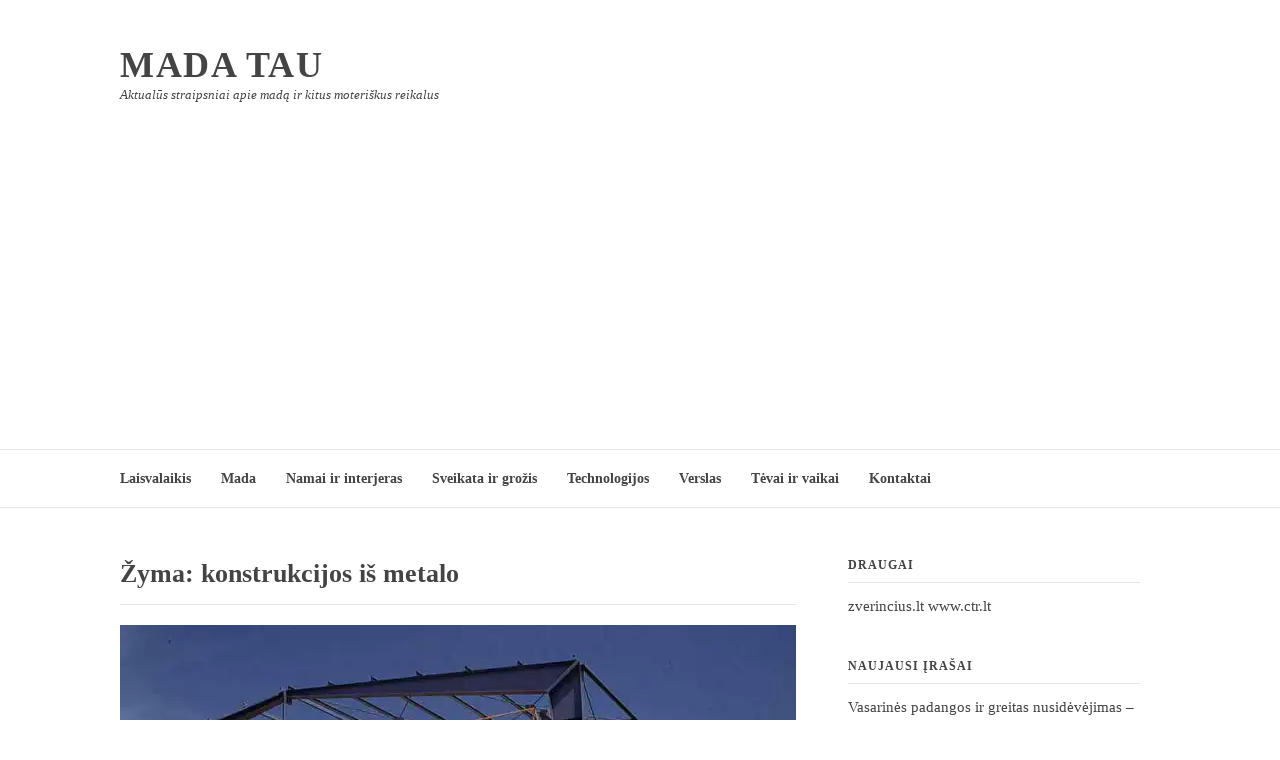

--- FILE ---
content_type: text/html; charset=UTF-8
request_url: https://madatau.lt/tema/konstrukcijos-is-metalo/
body_size: 9945
content:
<!DOCTYPE html>
<html lang="lt-LT">
<head>
<meta charset="UTF-8">
<meta name="viewport" content="width=device-width, initial-scale=1">
<link rel="profile" href="http://gmpg.org/xfn/11">
<link rel="pingback" href="https://madatau.lt/xmlrpc.php">

<meta name='robots' content='index, follow, max-image-preview:large, max-snippet:-1, max-video-preview:-1' />

	<!-- This site is optimized with the Yoast SEO plugin v21.8.1 - https://yoast.com/wordpress/plugins/seo/ -->
	<title>konstrukcijos iš metalo Archives - Mada tau</title>
	<link rel="canonical" href="https://madatau.lt/tema/konstrukcijos-is-metalo/" />
	<meta property="og:locale" content="lt_LT" />
	<meta property="og:type" content="article" />
	<meta property="og:title" content="konstrukcijos iš metalo Archives - Mada tau" />
	<meta property="og:url" content="https://madatau.lt/tema/konstrukcijos-is-metalo/" />
	<meta property="og:site_name" content="Mada tau" />
	<meta name="twitter:card" content="summary_large_image" />
	<script type="application/ld+json" class="yoast-schema-graph">{"@context":"https://schema.org","@graph":[{"@type":"CollectionPage","@id":"https://madatau.lt/tema/konstrukcijos-is-metalo/","url":"https://madatau.lt/tema/konstrukcijos-is-metalo/","name":"konstrukcijos iš metalo Archives - Mada tau","isPartOf":{"@id":"https://madatau.lt/#website"},"primaryImageOfPage":{"@id":"https://madatau.lt/tema/konstrukcijos-is-metalo/#primaryimage"},"image":{"@id":"https://madatau.lt/tema/konstrukcijos-is-metalo/#primaryimage"},"thumbnailUrl":"https://i0.wp.com/madatau.lt/wp-content/uploads/2015/09/metalineskonstrukcijos.jpg?fit=1059%2C627&ssl=1","breadcrumb":{"@id":"https://madatau.lt/tema/konstrukcijos-is-metalo/#breadcrumb"},"inLanguage":"lt-LT"},{"@type":"ImageObject","inLanguage":"lt-LT","@id":"https://madatau.lt/tema/konstrukcijos-is-metalo/#primaryimage","url":"https://i0.wp.com/madatau.lt/wp-content/uploads/2015/09/metalineskonstrukcijos.jpg?fit=1059%2C627&ssl=1","contentUrl":"https://i0.wp.com/madatau.lt/wp-content/uploads/2015/09/metalineskonstrukcijos.jpg?fit=1059%2C627&ssl=1","width":1059,"height":627},{"@type":"BreadcrumbList","@id":"https://madatau.lt/tema/konstrukcijos-is-metalo/#breadcrumb","itemListElement":[{"@type":"ListItem","position":1,"name":"Home","item":"https://madatau.lt/"},{"@type":"ListItem","position":2,"name":"konstrukcijos iš metalo"}]},{"@type":"WebSite","@id":"https://madatau.lt/#website","url":"https://madatau.lt/","name":"Mada tau","description":"Aktualūs straipsniai apie madą ir kitus moteriškus reikalus","potentialAction":[{"@type":"SearchAction","target":{"@type":"EntryPoint","urlTemplate":"https://madatau.lt/?s={search_term_string}"},"query-input":"required name=search_term_string"}],"inLanguage":"lt-LT"}]}</script>
	<!-- / Yoast SEO plugin. -->


<link rel='dns-prefetch' href='//stats.wp.com' />
<link rel='dns-prefetch' href='//i0.wp.com' />
<link rel='dns-prefetch' href='//c0.wp.com' />
<link rel="alternate" type="application/rss+xml" title="Mada tau &raquo; Įrašų RSS srautas" href="https://madatau.lt/feed/" />
<link rel="alternate" type="application/rss+xml" title="Mada tau &raquo; Komentarų RSS srautas" href="https://madatau.lt/comments/feed/" />
<link rel="alternate" type="application/rss+xml" title="Mada tau &raquo; Žymos „konstrukcijos iš metalo“ RSS srautas" href="https://madatau.lt/tema/konstrukcijos-is-metalo/feed/" />
<script type="text/javascript">
window._wpemojiSettings = {"baseUrl":"https:\/\/s.w.org\/images\/core\/emoji\/14.0.0\/72x72\/","ext":".png","svgUrl":"https:\/\/s.w.org\/images\/core\/emoji\/14.0.0\/svg\/","svgExt":".svg","source":{"concatemoji":"https:\/\/madatau.lt\/wp-includes\/js\/wp-emoji-release.min.js?ver=6.3.1"}};
/*! This file is auto-generated */
!function(i,n){var o,s,e;function c(e){try{var t={supportTests:e,timestamp:(new Date).valueOf()};sessionStorage.setItem(o,JSON.stringify(t))}catch(e){}}function p(e,t,n){e.clearRect(0,0,e.canvas.width,e.canvas.height),e.fillText(t,0,0);var t=new Uint32Array(e.getImageData(0,0,e.canvas.width,e.canvas.height).data),r=(e.clearRect(0,0,e.canvas.width,e.canvas.height),e.fillText(n,0,0),new Uint32Array(e.getImageData(0,0,e.canvas.width,e.canvas.height).data));return t.every(function(e,t){return e===r[t]})}function u(e,t,n){switch(t){case"flag":return n(e,"\ud83c\udff3\ufe0f\u200d\u26a7\ufe0f","\ud83c\udff3\ufe0f\u200b\u26a7\ufe0f")?!1:!n(e,"\ud83c\uddfa\ud83c\uddf3","\ud83c\uddfa\u200b\ud83c\uddf3")&&!n(e,"\ud83c\udff4\udb40\udc67\udb40\udc62\udb40\udc65\udb40\udc6e\udb40\udc67\udb40\udc7f","\ud83c\udff4\u200b\udb40\udc67\u200b\udb40\udc62\u200b\udb40\udc65\u200b\udb40\udc6e\u200b\udb40\udc67\u200b\udb40\udc7f");case"emoji":return!n(e,"\ud83e\udef1\ud83c\udffb\u200d\ud83e\udef2\ud83c\udfff","\ud83e\udef1\ud83c\udffb\u200b\ud83e\udef2\ud83c\udfff")}return!1}function f(e,t,n){var r="undefined"!=typeof WorkerGlobalScope&&self instanceof WorkerGlobalScope?new OffscreenCanvas(300,150):i.createElement("canvas"),a=r.getContext("2d",{willReadFrequently:!0}),o=(a.textBaseline="top",a.font="600 32px Arial",{});return e.forEach(function(e){o[e]=t(a,e,n)}),o}function t(e){var t=i.createElement("script");t.src=e,t.defer=!0,i.head.appendChild(t)}"undefined"!=typeof Promise&&(o="wpEmojiSettingsSupports",s=["flag","emoji"],n.supports={everything:!0,everythingExceptFlag:!0},e=new Promise(function(e){i.addEventListener("DOMContentLoaded",e,{once:!0})}),new Promise(function(t){var n=function(){try{var e=JSON.parse(sessionStorage.getItem(o));if("object"==typeof e&&"number"==typeof e.timestamp&&(new Date).valueOf()<e.timestamp+604800&&"object"==typeof e.supportTests)return e.supportTests}catch(e){}return null}();if(!n){if("undefined"!=typeof Worker&&"undefined"!=typeof OffscreenCanvas&&"undefined"!=typeof URL&&URL.createObjectURL&&"undefined"!=typeof Blob)try{var e="postMessage("+f.toString()+"("+[JSON.stringify(s),u.toString(),p.toString()].join(",")+"));",r=new Blob([e],{type:"text/javascript"}),a=new Worker(URL.createObjectURL(r),{name:"wpTestEmojiSupports"});return void(a.onmessage=function(e){c(n=e.data),a.terminate(),t(n)})}catch(e){}c(n=f(s,u,p))}t(n)}).then(function(e){for(var t in e)n.supports[t]=e[t],n.supports.everything=n.supports.everything&&n.supports[t],"flag"!==t&&(n.supports.everythingExceptFlag=n.supports.everythingExceptFlag&&n.supports[t]);n.supports.everythingExceptFlag=n.supports.everythingExceptFlag&&!n.supports.flag,n.DOMReady=!1,n.readyCallback=function(){n.DOMReady=!0}}).then(function(){return e}).then(function(){var e;n.supports.everything||(n.readyCallback(),(e=n.source||{}).concatemoji?t(e.concatemoji):e.wpemoji&&e.twemoji&&(t(e.twemoji),t(e.wpemoji)))}))}((window,document),window._wpemojiSettings);
</script>
<style type="text/css">
img.wp-smiley,
img.emoji {
	display: inline !important;
	border: none !important;
	box-shadow: none !important;
	height: 1em !important;
	width: 1em !important;
	margin: 0 0.07em !important;
	vertical-align: -0.1em !important;
	background: none !important;
	padding: 0 !important;
}
</style>
	<link rel='stylesheet' id='wp-block-library-css' href='https://c0.wp.com/c/6.3.1/wp-includes/css/dist/block-library/style.min.css' type='text/css' media='all' />
<style id='wp-block-library-inline-css' type='text/css'>
.has-text-align-justify{text-align:justify;}
</style>
<style id='wp-block-library-theme-inline-css' type='text/css'>
.wp-block-audio figcaption{color:#555;font-size:13px;text-align:center}.is-dark-theme .wp-block-audio figcaption{color:hsla(0,0%,100%,.65)}.wp-block-audio{margin:0 0 1em}.wp-block-code{border:1px solid #ccc;border-radius:4px;font-family:Menlo,Consolas,monaco,monospace;padding:.8em 1em}.wp-block-embed figcaption{color:#555;font-size:13px;text-align:center}.is-dark-theme .wp-block-embed figcaption{color:hsla(0,0%,100%,.65)}.wp-block-embed{margin:0 0 1em}.blocks-gallery-caption{color:#555;font-size:13px;text-align:center}.is-dark-theme .blocks-gallery-caption{color:hsla(0,0%,100%,.65)}.wp-block-image figcaption{color:#555;font-size:13px;text-align:center}.is-dark-theme .wp-block-image figcaption{color:hsla(0,0%,100%,.65)}.wp-block-image{margin:0 0 1em}.wp-block-pullquote{border-bottom:4px solid;border-top:4px solid;color:currentColor;margin-bottom:1.75em}.wp-block-pullquote cite,.wp-block-pullquote footer,.wp-block-pullquote__citation{color:currentColor;font-size:.8125em;font-style:normal;text-transform:uppercase}.wp-block-quote{border-left:.25em solid;margin:0 0 1.75em;padding-left:1em}.wp-block-quote cite,.wp-block-quote footer{color:currentColor;font-size:.8125em;font-style:normal;position:relative}.wp-block-quote.has-text-align-right{border-left:none;border-right:.25em solid;padding-left:0;padding-right:1em}.wp-block-quote.has-text-align-center{border:none;padding-left:0}.wp-block-quote.is-large,.wp-block-quote.is-style-large,.wp-block-quote.is-style-plain{border:none}.wp-block-search .wp-block-search__label{font-weight:700}.wp-block-search__button{border:1px solid #ccc;padding:.375em .625em}:where(.wp-block-group.has-background){padding:1.25em 2.375em}.wp-block-separator.has-css-opacity{opacity:.4}.wp-block-separator{border:none;border-bottom:2px solid;margin-left:auto;margin-right:auto}.wp-block-separator.has-alpha-channel-opacity{opacity:1}.wp-block-separator:not(.is-style-wide):not(.is-style-dots){width:100px}.wp-block-separator.has-background:not(.is-style-dots){border-bottom:none;height:1px}.wp-block-separator.has-background:not(.is-style-wide):not(.is-style-dots){height:2px}.wp-block-table{margin:0 0 1em}.wp-block-table td,.wp-block-table th{word-break:normal}.wp-block-table figcaption{color:#555;font-size:13px;text-align:center}.is-dark-theme .wp-block-table figcaption{color:hsla(0,0%,100%,.65)}.wp-block-video figcaption{color:#555;font-size:13px;text-align:center}.is-dark-theme .wp-block-video figcaption{color:hsla(0,0%,100%,.65)}.wp-block-video{margin:0 0 1em}.wp-block-template-part.has-background{margin-bottom:0;margin-top:0;padding:1.25em 2.375em}
</style>
<link rel='stylesheet' id='mediaelement-css' href='https://c0.wp.com/c/6.3.1/wp-includes/js/mediaelement/mediaelementplayer-legacy.min.css' type='text/css' media='all' />
<link rel='stylesheet' id='wp-mediaelement-css' href='https://c0.wp.com/c/6.3.1/wp-includes/js/mediaelement/wp-mediaelement.min.css' type='text/css' media='all' />
<style id='classic-theme-styles-inline-css' type='text/css'>
/*! This file is auto-generated */
.wp-block-button__link{color:#fff;background-color:#32373c;border-radius:9999px;box-shadow:none;text-decoration:none;padding:calc(.667em + 2px) calc(1.333em + 2px);font-size:1.125em}.wp-block-file__button{background:#32373c;color:#fff;text-decoration:none}
</style>
<style id='global-styles-inline-css' type='text/css'>
body{--wp--preset--color--black: #000000;--wp--preset--color--cyan-bluish-gray: #abb8c3;--wp--preset--color--white: #ffffff;--wp--preset--color--pale-pink: #f78da7;--wp--preset--color--vivid-red: #cf2e2e;--wp--preset--color--luminous-vivid-orange: #ff6900;--wp--preset--color--luminous-vivid-amber: #fcb900;--wp--preset--color--light-green-cyan: #7bdcb5;--wp--preset--color--vivid-green-cyan: #00d084;--wp--preset--color--pale-cyan-blue: #8ed1fc;--wp--preset--color--vivid-cyan-blue: #0693e3;--wp--preset--color--vivid-purple: #9b51e0;--wp--preset--gradient--vivid-cyan-blue-to-vivid-purple: linear-gradient(135deg,rgba(6,147,227,1) 0%,rgb(155,81,224) 100%);--wp--preset--gradient--light-green-cyan-to-vivid-green-cyan: linear-gradient(135deg,rgb(122,220,180) 0%,rgb(0,208,130) 100%);--wp--preset--gradient--luminous-vivid-amber-to-luminous-vivid-orange: linear-gradient(135deg,rgba(252,185,0,1) 0%,rgba(255,105,0,1) 100%);--wp--preset--gradient--luminous-vivid-orange-to-vivid-red: linear-gradient(135deg,rgba(255,105,0,1) 0%,rgb(207,46,46) 100%);--wp--preset--gradient--very-light-gray-to-cyan-bluish-gray: linear-gradient(135deg,rgb(238,238,238) 0%,rgb(169,184,195) 100%);--wp--preset--gradient--cool-to-warm-spectrum: linear-gradient(135deg,rgb(74,234,220) 0%,rgb(151,120,209) 20%,rgb(207,42,186) 40%,rgb(238,44,130) 60%,rgb(251,105,98) 80%,rgb(254,248,76) 100%);--wp--preset--gradient--blush-light-purple: linear-gradient(135deg,rgb(255,206,236) 0%,rgb(152,150,240) 100%);--wp--preset--gradient--blush-bordeaux: linear-gradient(135deg,rgb(254,205,165) 0%,rgb(254,45,45) 50%,rgb(107,0,62) 100%);--wp--preset--gradient--luminous-dusk: linear-gradient(135deg,rgb(255,203,112) 0%,rgb(199,81,192) 50%,rgb(65,88,208) 100%);--wp--preset--gradient--pale-ocean: linear-gradient(135deg,rgb(255,245,203) 0%,rgb(182,227,212) 50%,rgb(51,167,181) 100%);--wp--preset--gradient--electric-grass: linear-gradient(135deg,rgb(202,248,128) 0%,rgb(113,206,126) 100%);--wp--preset--gradient--midnight: linear-gradient(135deg,rgb(2,3,129) 0%,rgb(40,116,252) 100%);--wp--preset--font-size--small: 13px;--wp--preset--font-size--medium: 20px;--wp--preset--font-size--large: 36px;--wp--preset--font-size--x-large: 42px;--wp--preset--spacing--20: 0.44rem;--wp--preset--spacing--30: 0.67rem;--wp--preset--spacing--40: 1rem;--wp--preset--spacing--50: 1.5rem;--wp--preset--spacing--60: 2.25rem;--wp--preset--spacing--70: 3.38rem;--wp--preset--spacing--80: 5.06rem;--wp--preset--shadow--natural: 6px 6px 9px rgba(0, 0, 0, 0.2);--wp--preset--shadow--deep: 12px 12px 50px rgba(0, 0, 0, 0.4);--wp--preset--shadow--sharp: 6px 6px 0px rgba(0, 0, 0, 0.2);--wp--preset--shadow--outlined: 6px 6px 0px -3px rgba(255, 255, 255, 1), 6px 6px rgba(0, 0, 0, 1);--wp--preset--shadow--crisp: 6px 6px 0px rgba(0, 0, 0, 1);}:where(.is-layout-flex){gap: 0.5em;}:where(.is-layout-grid){gap: 0.5em;}body .is-layout-flow > .alignleft{float: left;margin-inline-start: 0;margin-inline-end: 2em;}body .is-layout-flow > .alignright{float: right;margin-inline-start: 2em;margin-inline-end: 0;}body .is-layout-flow > .aligncenter{margin-left: auto !important;margin-right: auto !important;}body .is-layout-constrained > .alignleft{float: left;margin-inline-start: 0;margin-inline-end: 2em;}body .is-layout-constrained > .alignright{float: right;margin-inline-start: 2em;margin-inline-end: 0;}body .is-layout-constrained > .aligncenter{margin-left: auto !important;margin-right: auto !important;}body .is-layout-constrained > :where(:not(.alignleft):not(.alignright):not(.alignfull)){max-width: var(--wp--style--global--content-size);margin-left: auto !important;margin-right: auto !important;}body .is-layout-constrained > .alignwide{max-width: var(--wp--style--global--wide-size);}body .is-layout-flex{display: flex;}body .is-layout-flex{flex-wrap: wrap;align-items: center;}body .is-layout-flex > *{margin: 0;}body .is-layout-grid{display: grid;}body .is-layout-grid > *{margin: 0;}:where(.wp-block-columns.is-layout-flex){gap: 2em;}:where(.wp-block-columns.is-layout-grid){gap: 2em;}:where(.wp-block-post-template.is-layout-flex){gap: 1.25em;}:where(.wp-block-post-template.is-layout-grid){gap: 1.25em;}.has-black-color{color: var(--wp--preset--color--black) !important;}.has-cyan-bluish-gray-color{color: var(--wp--preset--color--cyan-bluish-gray) !important;}.has-white-color{color: var(--wp--preset--color--white) !important;}.has-pale-pink-color{color: var(--wp--preset--color--pale-pink) !important;}.has-vivid-red-color{color: var(--wp--preset--color--vivid-red) !important;}.has-luminous-vivid-orange-color{color: var(--wp--preset--color--luminous-vivid-orange) !important;}.has-luminous-vivid-amber-color{color: var(--wp--preset--color--luminous-vivid-amber) !important;}.has-light-green-cyan-color{color: var(--wp--preset--color--light-green-cyan) !important;}.has-vivid-green-cyan-color{color: var(--wp--preset--color--vivid-green-cyan) !important;}.has-pale-cyan-blue-color{color: var(--wp--preset--color--pale-cyan-blue) !important;}.has-vivid-cyan-blue-color{color: var(--wp--preset--color--vivid-cyan-blue) !important;}.has-vivid-purple-color{color: var(--wp--preset--color--vivid-purple) !important;}.has-black-background-color{background-color: var(--wp--preset--color--black) !important;}.has-cyan-bluish-gray-background-color{background-color: var(--wp--preset--color--cyan-bluish-gray) !important;}.has-white-background-color{background-color: var(--wp--preset--color--white) !important;}.has-pale-pink-background-color{background-color: var(--wp--preset--color--pale-pink) !important;}.has-vivid-red-background-color{background-color: var(--wp--preset--color--vivid-red) !important;}.has-luminous-vivid-orange-background-color{background-color: var(--wp--preset--color--luminous-vivid-orange) !important;}.has-luminous-vivid-amber-background-color{background-color: var(--wp--preset--color--luminous-vivid-amber) !important;}.has-light-green-cyan-background-color{background-color: var(--wp--preset--color--light-green-cyan) !important;}.has-vivid-green-cyan-background-color{background-color: var(--wp--preset--color--vivid-green-cyan) !important;}.has-pale-cyan-blue-background-color{background-color: var(--wp--preset--color--pale-cyan-blue) !important;}.has-vivid-cyan-blue-background-color{background-color: var(--wp--preset--color--vivid-cyan-blue) !important;}.has-vivid-purple-background-color{background-color: var(--wp--preset--color--vivid-purple) !important;}.has-black-border-color{border-color: var(--wp--preset--color--black) !important;}.has-cyan-bluish-gray-border-color{border-color: var(--wp--preset--color--cyan-bluish-gray) !important;}.has-white-border-color{border-color: var(--wp--preset--color--white) !important;}.has-pale-pink-border-color{border-color: var(--wp--preset--color--pale-pink) !important;}.has-vivid-red-border-color{border-color: var(--wp--preset--color--vivid-red) !important;}.has-luminous-vivid-orange-border-color{border-color: var(--wp--preset--color--luminous-vivid-orange) !important;}.has-luminous-vivid-amber-border-color{border-color: var(--wp--preset--color--luminous-vivid-amber) !important;}.has-light-green-cyan-border-color{border-color: var(--wp--preset--color--light-green-cyan) !important;}.has-vivid-green-cyan-border-color{border-color: var(--wp--preset--color--vivid-green-cyan) !important;}.has-pale-cyan-blue-border-color{border-color: var(--wp--preset--color--pale-cyan-blue) !important;}.has-vivid-cyan-blue-border-color{border-color: var(--wp--preset--color--vivid-cyan-blue) !important;}.has-vivid-purple-border-color{border-color: var(--wp--preset--color--vivid-purple) !important;}.has-vivid-cyan-blue-to-vivid-purple-gradient-background{background: var(--wp--preset--gradient--vivid-cyan-blue-to-vivid-purple) !important;}.has-light-green-cyan-to-vivid-green-cyan-gradient-background{background: var(--wp--preset--gradient--light-green-cyan-to-vivid-green-cyan) !important;}.has-luminous-vivid-amber-to-luminous-vivid-orange-gradient-background{background: var(--wp--preset--gradient--luminous-vivid-amber-to-luminous-vivid-orange) !important;}.has-luminous-vivid-orange-to-vivid-red-gradient-background{background: var(--wp--preset--gradient--luminous-vivid-orange-to-vivid-red) !important;}.has-very-light-gray-to-cyan-bluish-gray-gradient-background{background: var(--wp--preset--gradient--very-light-gray-to-cyan-bluish-gray) !important;}.has-cool-to-warm-spectrum-gradient-background{background: var(--wp--preset--gradient--cool-to-warm-spectrum) !important;}.has-blush-light-purple-gradient-background{background: var(--wp--preset--gradient--blush-light-purple) !important;}.has-blush-bordeaux-gradient-background{background: var(--wp--preset--gradient--blush-bordeaux) !important;}.has-luminous-dusk-gradient-background{background: var(--wp--preset--gradient--luminous-dusk) !important;}.has-pale-ocean-gradient-background{background: var(--wp--preset--gradient--pale-ocean) !important;}.has-electric-grass-gradient-background{background: var(--wp--preset--gradient--electric-grass) !important;}.has-midnight-gradient-background{background: var(--wp--preset--gradient--midnight) !important;}.has-small-font-size{font-size: var(--wp--preset--font-size--small) !important;}.has-medium-font-size{font-size: var(--wp--preset--font-size--medium) !important;}.has-large-font-size{font-size: var(--wp--preset--font-size--large) !important;}.has-x-large-font-size{font-size: var(--wp--preset--font-size--x-large) !important;}
.wp-block-navigation a:where(:not(.wp-element-button)){color: inherit;}
:where(.wp-block-post-template.is-layout-flex){gap: 1.25em;}:where(.wp-block-post-template.is-layout-grid){gap: 1.25em;}
:where(.wp-block-columns.is-layout-flex){gap: 2em;}:where(.wp-block-columns.is-layout-grid){gap: 2em;}
.wp-block-pullquote{font-size: 1.5em;line-height: 1.6;}
</style>
<link rel='stylesheet' id='font-awesome-css' href='https://madatau.lt/wp-content/themes/fashify/assets/css/font-awesome.min.css?ver=4.5' type='text/css' media='all' />
<link rel='stylesheet' id='fashify-style-css' href='https://madatau.lt/wp-content/themes/fashify/style.css?ver=6.3.1' type='text/css' media='all' />
<style id='fashify-style-inline-css' type='text/css'>

				.entry-meta a,
				.main-navigation a:hover,
				.main-navigation .current-menu-item > a,
				.main-navigation .current-menu-ancestor > a,
				.widget_tag_cloud a:hover,
                a:hover,
				.social-links ul a:hover::before
				 {
					 color : #f75357;
				 }
				.wp-block-search .wp-block-search__button,
				button, input[type="button"], input[type="reset"], input[type="submit"]{
                    background: #f75357;
					border-color : #f75357;
                }
				.widget_tag_cloud a:hover { border-color : #f75357;}
                .main-navigation a,
				h1.entry-title,
				.widget-title,
				.footer-staff-picks h3,
				.navigation .current
				{
                	color: #444;
                }
                button:hover, input[type="button"]:hover,
				input[type="reset"]:hover,
				input[type="submit"]:hover {
                        background: #444;
						border-color: #444;
                }
</style>
<link rel='stylesheet' id='jetpack_css-css' href='https://c0.wp.com/p/jetpack/13.0/css/jetpack.css' type='text/css' media='all' />
<script type='text/javascript' src='https://c0.wp.com/c/6.3.1/wp-includes/js/jquery/jquery.min.js' id='jquery-core-js'></script>
<script type='text/javascript' src='https://c0.wp.com/c/6.3.1/wp-includes/js/jquery/jquery-migrate.min.js' id='jquery-migrate-js'></script>
<link rel="https://api.w.org/" href="https://madatau.lt/wp-json/" /><link rel="alternate" type="application/json" href="https://madatau.lt/wp-json/wp/v2/tags/69" /><link rel="EditURI" type="application/rsd+xml" title="RSD" href="https://madatau.lt/xmlrpc.php?rsd" />
<meta name="generator" content="WordPress 6.3.1" />
	<style>img#wpstats{display:none}</style>
		<meta name="google-site-verification" content="L0Ljxg9c3HEAM3EG9374pBwpjajhBaVCsEVCBjICj_s" />
<script async src="https://pagead2.googlesyndication.com/pagead/js/adsbygoogle.js?client=ca-pub-7008477187146575"
     crossorigin="anonymous"></script></head>

<body class="archive tag tag-konstrukcijos-is-metalo tag-69 wp-embed-responsive group-blog hfeed">


<div id="page" class="site">
	<a class="skip-link screen-reader-text" href="#main">Eiti prie turinio</a>

	<header id="masthead" class="site-header" role="banner">
		<div class="container">

			<div class="site-branding">

				
									<p class="site-title"><a href="https://madatau.lt/" rel="home">Mada tau</a></p>
									<p class="site-description">Aktualūs straipsniai apie madą ir kitus moteriškus reikalus</p>
				
			</div><!-- .site-branding -->

			<div class="social-menu">
							</div>

		</div>

	</header><!-- #masthead -->

	<nav id="site-navigation" class="main-navigation" role="navigation">
		<div class="container">

			<button class="menu-toggle" aria-controls="top-menu" aria-expanded="false">Meniu</button>
			<div class="menu-meniu-container"><ul id="primary-menu" class="menu"><li id="menu-item-139" class="menu-item menu-item-type-taxonomy menu-item-object-category menu-item-has-children menu-item-139"><a href="https://madatau.lt/apie/laisvalaikis/">Laisvalaikis</a>
<ul class="sub-menu">
	<li id="menu-item-138" class="menu-item menu-item-type-taxonomy menu-item-object-category menu-item-138"><a href="https://madatau.lt/apie/keliones/">Kelionės</a></li>
</ul>
</li>
<li id="menu-item-140" class="menu-item menu-item-type-taxonomy menu-item-object-category menu-item-140"><a href="https://madatau.lt/apie/mada/">Mada</a></li>
<li id="menu-item-141" class="menu-item menu-item-type-taxonomy menu-item-object-category menu-item-141"><a href="https://madatau.lt/apie/namai-ir-interjeras/">Namai ir interjeras</a></li>
<li id="menu-item-142" class="menu-item menu-item-type-taxonomy menu-item-object-category menu-item-142"><a href="https://madatau.lt/apie/sveikata-ir-grozis/">Sveikata ir grožis</a></li>
<li id="menu-item-143" class="menu-item menu-item-type-taxonomy menu-item-object-category menu-item-143"><a href="https://madatau.lt/apie/technologijos/">Technologijos</a></li>
<li id="menu-item-144" class="menu-item menu-item-type-taxonomy menu-item-object-category menu-item-has-children menu-item-144"><a href="https://madatau.lt/apie/verslas/">Verslas</a>
<ul class="sub-menu">
	<li id="menu-item-137" class="menu-item menu-item-type-taxonomy menu-item-object-category menu-item-137"><a href="https://madatau.lt/apie/el-parduotuves/">El. parduotuvės</a></li>
</ul>
</li>
<li id="menu-item-1822" class="menu-item menu-item-type-taxonomy menu-item-object-category menu-item-1822"><a href="https://madatau.lt/apie/teva-ir-vaikai/">Tėvai ir vaikai</a></li>
<li id="menu-item-2039" class="menu-item menu-item-type-post_type menu-item-object-page menu-item-2039"><a href="https://madatau.lt/kontaktai/">Kontaktai</a></li>
</ul></div>
		</div>
	</nav><!-- #site-navigation -->

	<div id="content" class="site-content">

<div class="container right-sidebar">
	<div id="primary" class="content-area">
		<main id="main" class="site-main" role="main">

		
			<header class="page-header">
				<h1 class="entry-title">Žyma: <span>konstrukcijos iš metalo</span></h1>			</header><!-- .page-header -->

			
<article id="post-179" class="post-179 post type-post status-publish format-standard has-post-thumbnail hentry category-namai-ir-interjeras tag-konstrukcijos-is-metalo tag-laiptai tag-metalines-tvoros tag-metalo-gaminiai tag-metalo-konstrukcijos tag-stiklo-pertvaros tag-stiklo-stogeliai tag-tureklai tag-tureklai-su-metaliniu-troseliu tag-tvoros tag-vartai">
    <!-- begin .featured-image -->
        <div class="featured-image">
        <a href="https://madatau.lt/skaidrios-konstrukcijos/" title="Skaidrios konstrukcijos"><img width="676" height="483" src="https://i0.wp.com/madatau.lt/wp-content/uploads/2015/09/metalineskonstrukcijos.jpg?resize=676%2C483&amp;ssl=1" class="attachment-fashify-thumb-default size-fashify-thumb-default wp-post-image" alt="" decoding="async" fetchpriority="high" /></a>    </div>
        <!-- end .featured-image -->

    <div class="entry-info">
            <!-- begin .entry-header -->
            <div class="entry-header">

                <h2 class="entry-title"><a href="https://madatau.lt/skaidrios-konstrukcijos/" rel="bookmark">Skaidrios konstrukcijos</a></h2>
                <div class="entry-meta">

                    <span class="byline"> Paskelbta <span class="author vcard"><a class="url fn n" href="https://madatau.lt/author/admin/">admin</a></span></span><span class="posted-on"><a href="https://madatau.lt/skaidrios-konstrukcijos/" rel="bookmark"><time class="entry-date published" datetime="2015-09-09T16:59:12+03:00">2015-09-09</time><time class="updated" datetime="2022-11-16T22:30:49+02:00">2022-11-16</time></a></span><span class="posted-in"><a href="https://madatau.lt/apie/namai-ir-interjeras/" rel="category tag">Namai ir interjeras</a></span>
                </div>

            </div>
            <!-- end .entry-header -->

            <div class="entry-content">
                <p>  Skaidrioms erdvinėms metalo konstrukcijoms paprastai naudojamas poliesterinis stiklaplastis. Iš šios medžiagos lengva pagaminti Įvairios formos elemen­tus, nesudėtingas jų sujungimas. Kadangi stiklaplastis nėra geras termo-izoliatorius, tai jis gali būti panaudotas tik kai kurių statinių atitvari-nėms konstrukcijoms. Paprasčiausios skaidrios erdvinės konstrukcijos&#8230;</p>
            </div><!-- .entry-content -->
    </div>
</article><!-- #post-## -->
<div class="post-pagination"></div>
		</main><!-- #main -->
	</div><!-- #primary -->

	
<aside id="secondary" class="sidebar widget-area" role="complementary">
	<section id="custom_html-2" class="widget_text widget widget_custom_html"><h4 class="widget-title">Draugai</h4><div class="textwidget custom-html-widget"><a href="https://zverincius.lt/" target="_blank" rel="nofollow noopener">zverincius.lt</a>


<a href="https://ctr.lt">www.ctr.lt</a></div></section>
		<section id="recent-posts-2" class="widget widget_recent_entries">
		<h4 class="widget-title">Naujausi įrašai</h4>
		<ul>
											<li>
					<a href="https://madatau.lt/vasarines-padangos-ir-greitas-nusidevejimas-kodel-taip-nutinka/">Vasarinės padangos ir greitas nusidėvėjimas – kodėl taip nutinka?</a>
									</li>
											<li>
					<a href="https://madatau.lt/dugnines-sistemos-helicopter-ir-inline-skirtumai-ir-pritaikymas/">Dugninės sistemos „helicopter“ ir „inline“ – skirtumai ir pritaikymas</a>
									</li>
											<li>
					<a href="https://madatau.lt/fejerverkai-psichologinis-dziaugsmo-efektas/">Fejerverkai: psichologinis džiaugsmo efektas</a>
									</li>
											<li>
					<a href="https://madatau.lt/lenkijos-internetines-parduotuves-pigus-ir-patikimi-pasirinkimai/">Lenkijos internetinės parduotuvės: pigūs ir patikimi pasirinkimai</a>
									</li>
											<li>
					<a href="https://madatau.lt/pedos-anatomija-dazniausios-anomalijos-ir-ju-priezastys/">Pėdos anatomija: dažniausios anomalijos ir jų priežastys</a>
									</li>
					</ul>

		</section><section id="tag_cloud-3" class="widget widget_tag_cloud"><h4 class="widget-title">Temos</h4><div class="tagcloud"><a href="https://madatau.lt/tema/apatinis-trikotazas/" class="tag-cloud-link tag-link-10 tag-link-position-1" style="font-size: 22pt;" aria-label="apatinis trikotažas (15 elementų)">apatinis trikotažas</a>
<a href="https://madatau.lt/tema/auksiniai-vestuviniai-ziedai/" class="tag-cloud-link tag-link-72 tag-link-position-2" style="font-size: 10.333333333333pt;" aria-label="auksiniai vestuviniai žiedai (3 elementai)">auksiniai vestuviniai žiedai</a>
<a href="https://madatau.lt/tema/baldai/" class="tag-cloud-link tag-link-295 tag-link-position-3" style="font-size: 10.333333333333pt;" aria-label="baldai (3 elementai)">baldai</a>
<a href="https://madatau.lt/tema/dovanos/" class="tag-cloud-link tag-link-382 tag-link-position-4" style="font-size: 8pt;" aria-label="dovanos (2 elementai)">dovanos</a>
<a href="https://madatau.lt/tema/dovanos-moterims/" class="tag-cloud-link tag-link-389 tag-link-position-5" style="font-size: 8pt;" aria-label="dovanos moterims (2 elementai)">dovanos moterims</a>
<a href="https://madatau.lt/tema/drabuziai/" class="tag-cloud-link tag-link-273 tag-link-position-6" style="font-size: 15.194444444444pt;" aria-label="drabuziai (6 elementai)">drabuziai</a>
<a href="https://madatau.lt/tema/drabuziai-internetu-moterims/" class="tag-cloud-link tag-link-274 tag-link-position-7" style="font-size: 10.333333333333pt;" aria-label="drabuziai internetu moterims (3 elementai)">drabuziai internetu moterims</a>
<a href="https://madatau.lt/tema/drabuziai-internetu/" class="tag-cloud-link tag-link-36 tag-link-position-8" style="font-size: 21.611111111111pt;" aria-label="drabužiai internetu (14 elementų)">drabužiai internetu</a>
<a href="https://madatau.lt/tema/dzemperiai/" class="tag-cloud-link tag-link-275 tag-link-position-9" style="font-size: 10.333333333333pt;" aria-label="džemperiai (3 elementai)">džemperiai</a>
<a href="https://madatau.lt/tema/finansai/" class="tag-cloud-link tag-link-81 tag-link-position-10" style="font-size: 8pt;" aria-label="finansai (2 elementai)">finansai</a>
<a href="https://madatau.lt/tema/greitas-kreditas/" class="tag-cloud-link tag-link-82 tag-link-position-11" style="font-size: 10.333333333333pt;" aria-label="greitas kreditas (3 elementai)">greitas kreditas</a>
<a href="https://madatau.lt/tema/juvelyrika/" class="tag-cloud-link tag-link-191 tag-link-position-12" style="font-size: 13.833333333333pt;" aria-label="juvelyrika (5 elementai)">juvelyrika</a>
<a href="https://madatau.lt/tema/kokybiski-laikrodziai/" class="tag-cloud-link tag-link-324 tag-link-position-13" style="font-size: 10.333333333333pt;" aria-label="kokybiški laikrodžiai (3 elementai)">kokybiški laikrodžiai</a>
<a href="https://madatau.lt/tema/kombinezonai/" class="tag-cloud-link tag-link-136 tag-link-position-14" style="font-size: 8pt;" aria-label="kombinezonai (2 elementai)">kombinezonai</a>
<a href="https://madatau.lt/tema/kombinezonai-internetu/" class="tag-cloud-link tag-link-137 tag-link-position-15" style="font-size: 8pt;" aria-label="kombinezonai internetu (2 elementai)">kombinezonai internetu</a>
<a href="https://madatau.lt/tema/kosmetika/" class="tag-cloud-link tag-link-313 tag-link-position-16" style="font-size: 12.277777777778pt;" aria-label="kosmetika (4 elementai)">kosmetika</a>
<a href="https://madatau.lt/tema/kreditai/" class="tag-cloud-link tag-link-84 tag-link-position-17" style="font-size: 16.166666666667pt;" aria-label="kreditai (7 elementai)">kreditai</a>
<a href="https://madatau.lt/tema/kreditas/" class="tag-cloud-link tag-link-86 tag-link-position-18" style="font-size: 10.333333333333pt;" aria-label="kreditas (3 elementai)">kreditas</a>
<a href="https://madatau.lt/tema/kreditas-internetu/" class="tag-cloud-link tag-link-87 tag-link-position-19" style="font-size: 8pt;" aria-label="kreditas internetu (2 elementai)">kreditas internetu</a>
<a href="https://madatau.lt/tema/kreditu-emimas/" class="tag-cloud-link tag-link-307 tag-link-position-20" style="font-size: 10.333333333333pt;" aria-label="kreditu emimas (3 elementai)">kreditu emimas</a>
<a href="https://madatau.lt/tema/laikrodziai/" class="tag-cloud-link tag-link-325 tag-link-position-21" style="font-size: 10.333333333333pt;" aria-label="laikrodžiai (3 elementai)">laikrodžiai</a>
<a href="https://madatau.lt/tema/laiptai/" class="tag-cloud-link tag-link-67 tag-link-position-22" style="font-size: 8pt;" aria-label="laiptai (2 elementai)">laiptai</a>
<a href="https://madatau.lt/tema/manikiuras/" class="tag-cloud-link tag-link-390 tag-link-position-23" style="font-size: 8pt;" aria-label="manikiūras (2 elementai)">manikiūras</a>
<a href="https://madatau.lt/tema/maudymosi-kostiumeliai/" class="tag-cloud-link tag-link-6 tag-link-position-24" style="font-size: 17.138888888889pt;" aria-label="maudymosi kostiumėliai (8 elementai)">maudymosi kostiumėliai</a>
<a href="https://madatau.lt/tema/moteriskos-kelnes/" class="tag-cloud-link tag-link-407 tag-link-position-25" style="font-size: 8pt;" aria-label="moteriškos kelnės (2 elementai)">moteriškos kelnės</a>
<a href="https://madatau.lt/tema/nagai/" class="tag-cloud-link tag-link-391 tag-link-position-26" style="font-size: 8pt;" aria-label="nagai (2 elementai)">nagai</a>
<a href="https://madatau.lt/tema/papuosalai/" class="tag-cloud-link tag-link-159 tag-link-position-27" style="font-size: 10.333333333333pt;" aria-label="Papuošalai (3 elementai)">Papuošalai</a>
<a href="https://madatau.lt/tema/paskolos/" class="tag-cloud-link tag-link-134 tag-link-position-28" style="font-size: 16.166666666667pt;" aria-label="paskolos (7 elementai)">paskolos</a>
<a href="https://madatau.lt/tema/paskolu-refinansavimas/" class="tag-cloud-link tag-link-335 tag-link-position-29" style="font-size: 8pt;" aria-label="paskolų refinansavimas (2 elementai)">paskolų refinansavimas</a>
<a href="https://madatau.lt/tema/paslaugos/" class="tag-cloud-link tag-link-311 tag-link-position-30" style="font-size: 8pt;" aria-label="Paslaugos (2 elementai)">Paslaugos</a>
<a href="https://madatau.lt/tema/rubai/" class="tag-cloud-link tag-link-35 tag-link-position-31" style="font-size: 21.027777777778pt;" aria-label="rūbai (13 elementų)">rūbai</a>
<a href="https://madatau.lt/tema/rubai-internetu/" class="tag-cloud-link tag-link-130 tag-link-position-32" style="font-size: 10.333333333333pt;" aria-label="rūbai internetu (3 elementai)">rūbai internetu</a>
<a href="https://madatau.lt/tema/seksualus-apatiniai/" class="tag-cloud-link tag-link-5 tag-link-position-33" style="font-size: 13.833333333333pt;" aria-label="seksualūs apatiniai (5 elementai)">seksualūs apatiniai</a>
<a href="https://madatau.lt/tema/seo/" class="tag-cloud-link tag-link-95 tag-link-position-34" style="font-size: 10.333333333333pt;" aria-label="seo (3 elementai)">seo</a>
<a href="https://madatau.lt/tema/seo-paslaugos/" class="tag-cloud-link tag-link-54 tag-link-position-35" style="font-size: 10.333333333333pt;" aria-label="seo paslaugos (3 elementai)">seo paslaugos</a>
<a href="https://madatau.lt/tema/skalbimo-masinu-remontas-vilniuje/" class="tag-cloud-link tag-link-395 tag-link-position-36" style="font-size: 8pt;" aria-label="skalbimo mašinų remontas Vilniuje (2 elementai)">skalbimo mašinų remontas Vilniuje</a>
<a href="https://madatau.lt/tema/sukneles-internetu/" class="tag-cloud-link tag-link-49 tag-link-position-37" style="font-size: 8pt;" aria-label="sukneles internetu (2 elementai)">sukneles internetu</a>
<a href="https://madatau.lt/tema/tvoros/" class="tag-cloud-link tag-link-70 tag-link-position-38" style="font-size: 8pt;" aria-label="tvoros (2 elementai)">tvoros</a>
<a href="https://madatau.lt/tema/verslas/" class="tag-cloud-link tag-link-312 tag-link-position-39" style="font-size: 8pt;" aria-label="verslas (2 elementai)">verslas</a>
<a href="https://madatau.lt/tema/vestuviniai-ziedai/" class="tag-cloud-link tag-link-73 tag-link-position-40" style="font-size: 12.277777777778pt;" aria-label="vestuviniai žiedai (4 elementai)">vestuviniai žiedai</a>
<a href="https://madatau.lt/tema/vestuviniai-ziedai-internetu/" class="tag-cloud-link tag-link-74 tag-link-position-41" style="font-size: 10.333333333333pt;" aria-label="vestuviniai žiedai internetu (3 elementai)">vestuviniai žiedai internetu</a>
<a href="https://madatau.lt/tema/vestuviniai-ziedai-pigiau/" class="tag-cloud-link tag-link-75 tag-link-position-42" style="font-size: 8pt;" aria-label="vestuviniai žiedai pigiau (2 elementai)">vestuviniai žiedai pigiau</a>
<a href="https://madatau.lt/tema/vyrai/" class="tag-cloud-link tag-link-316 tag-link-position-43" style="font-size: 10.333333333333pt;" aria-label="vyrai (3 elementai)">vyrai</a>
<a href="https://madatau.lt/tema/vyriski-rubai/" class="tag-cloud-link tag-link-223 tag-link-position-44" style="font-size: 8pt;" aria-label="vyriški rūbai (2 elementai)">vyriški rūbai</a>
<a href="https://madatau.lt/tema/sveicariski-laikrodziai/" class="tag-cloud-link tag-link-323 tag-link-position-45" style="font-size: 8pt;" aria-label="šveicariški laikrodžiai (2 elementai)">šveicariški laikrodžiai</a></div>
</section><section id="archives-2" class="widget widget_archive"><h4 class="widget-title">Seni straipsniai</h4>		<label class="screen-reader-text" for="archives-dropdown-2">Seni straipsniai</label>
		<select id="archives-dropdown-2" name="archive-dropdown">
			
			<option value="">Pasirinkite mėnesį</option>
				<option value='https://madatau.lt/2025/12/'> 2025 m. gruodžio mėn. </option>
	<option value='https://madatau.lt/2025/11/'> 2025 m. lapkričio mėn. </option>
	<option value='https://madatau.lt/2025/10/'> 2025 m. spalio mėn. </option>
	<option value='https://madatau.lt/2025/09/'> 2025 m. rugsėjo mėn. </option>
	<option value='https://madatau.lt/2025/07/'> 2025 m. liepos mėn. </option>
	<option value='https://madatau.lt/2025/06/'> 2025 m. birželio mėn. </option>
	<option value='https://madatau.lt/2025/05/'> 2025 m. gegužės mėn. </option>
	<option value='https://madatau.lt/2025/04/'> 2025 m. balandžio mėn. </option>
	<option value='https://madatau.lt/2025/03/'> 2025 m. kovo mėn. </option>
	<option value='https://madatau.lt/2025/02/'> 2025 m. vasario mėn. </option>
	<option value='https://madatau.lt/2025/01/'> 2025 m. sausio mėn. </option>
	<option value='https://madatau.lt/2024/12/'> 2024 m. gruodžio mėn. </option>
	<option value='https://madatau.lt/2024/11/'> 2024 m. lapkričio mėn. </option>
	<option value='https://madatau.lt/2024/10/'> 2024 m. spalio mėn. </option>
	<option value='https://madatau.lt/2024/09/'> 2024 m. rugsėjo mėn. </option>
	<option value='https://madatau.lt/2024/08/'> 2024 m. rugpjūčio mėn. </option>
	<option value='https://madatau.lt/2024/07/'> 2024 m. liepos mėn. </option>
	<option value='https://madatau.lt/2024/06/'> 2024 m. birželio mėn. </option>
	<option value='https://madatau.lt/2024/05/'> 2024 m. gegužės mėn. </option>
	<option value='https://madatau.lt/2024/04/'> 2024 m. balandžio mėn. </option>
	<option value='https://madatau.lt/2024/03/'> 2024 m. kovo mėn. </option>
	<option value='https://madatau.lt/2024/02/'> 2024 m. vasario mėn. </option>
	<option value='https://madatau.lt/2024/01/'> 2024 m. sausio mėn. </option>
	<option value='https://madatau.lt/2023/11/'> 2023 m. lapkričio mėn. </option>
	<option value='https://madatau.lt/2023/10/'> 2023 m. spalio mėn. </option>
	<option value='https://madatau.lt/2023/09/'> 2023 m. rugsėjo mėn. </option>
	<option value='https://madatau.lt/2023/08/'> 2023 m. rugpjūčio mėn. </option>
	<option value='https://madatau.lt/2023/05/'> 2023 m. gegužės mėn. </option>
	<option value='https://madatau.lt/2023/04/'> 2023 m. balandžio mėn. </option>
	<option value='https://madatau.lt/2023/03/'> 2023 m. kovo mėn. </option>
	<option value='https://madatau.lt/2023/02/'> 2023 m. vasario mėn. </option>
	<option value='https://madatau.lt/2022/12/'> 2022 m. gruodžio mėn. </option>
	<option value='https://madatau.lt/2022/10/'> 2022 m. spalio mėn. </option>
	<option value='https://madatau.lt/2022/09/'> 2022 m. rugsėjo mėn. </option>
	<option value='https://madatau.lt/2022/08/'> 2022 m. rugpjūčio mėn. </option>
	<option value='https://madatau.lt/2022/07/'> 2022 m. liepos mėn. </option>
	<option value='https://madatau.lt/2022/05/'> 2022 m. gegužės mėn. </option>
	<option value='https://madatau.lt/2022/04/'> 2022 m. balandžio mėn. </option>
	<option value='https://madatau.lt/2022/03/'> 2022 m. kovo mėn. </option>
	<option value='https://madatau.lt/2022/02/'> 2022 m. vasario mėn. </option>
	<option value='https://madatau.lt/2021/11/'> 2021 m. lapkričio mėn. </option>
	<option value='https://madatau.lt/2021/10/'> 2021 m. spalio mėn. </option>
	<option value='https://madatau.lt/2021/09/'> 2021 m. rugsėjo mėn. </option>
	<option value='https://madatau.lt/2021/08/'> 2021 m. rugpjūčio mėn. </option>
	<option value='https://madatau.lt/2021/07/'> 2021 m. liepos mėn. </option>
	<option value='https://madatau.lt/2021/06/'> 2021 m. birželio mėn. </option>
	<option value='https://madatau.lt/2021/05/'> 2021 m. gegužės mėn. </option>
	<option value='https://madatau.lt/2021/04/'> 2021 m. balandžio mėn. </option>
	<option value='https://madatau.lt/2021/03/'> 2021 m. kovo mėn. </option>
	<option value='https://madatau.lt/2021/02/'> 2021 m. vasario mėn. </option>
	<option value='https://madatau.lt/2020/12/'> 2020 m. gruodžio mėn. </option>
	<option value='https://madatau.lt/2020/11/'> 2020 m. lapkričio mėn. </option>
	<option value='https://madatau.lt/2020/10/'> 2020 m. spalio mėn. </option>
	<option value='https://madatau.lt/2020/09/'> 2020 m. rugsėjo mėn. </option>
	<option value='https://madatau.lt/2020/08/'> 2020 m. rugpjūčio mėn. </option>
	<option value='https://madatau.lt/2020/07/'> 2020 m. liepos mėn. </option>
	<option value='https://madatau.lt/2020/06/'> 2020 m. birželio mėn. </option>
	<option value='https://madatau.lt/2020/05/'> 2020 m. gegužės mėn. </option>
	<option value='https://madatau.lt/2020/04/'> 2020 m. balandžio mėn. </option>
	<option value='https://madatau.lt/2020/03/'> 2020 m. kovo mėn. </option>
	<option value='https://madatau.lt/2020/02/'> 2020 m. vasario mėn. </option>
	<option value='https://madatau.lt/2020/01/'> 2020 m. sausio mėn. </option>
	<option value='https://madatau.lt/2019/12/'> 2019 m. gruodžio mėn. </option>
	<option value='https://madatau.lt/2019/11/'> 2019 m. lapkričio mėn. </option>
	<option value='https://madatau.lt/2019/10/'> 2019 m. spalio mėn. </option>
	<option value='https://madatau.lt/2019/09/'> 2019 m. rugsėjo mėn. </option>
	<option value='https://madatau.lt/2019/06/'> 2019 m. birželio mėn. </option>
	<option value='https://madatau.lt/2019/05/'> 2019 m. gegužės mėn. </option>
	<option value='https://madatau.lt/2019/04/'> 2019 m. balandžio mėn. </option>
	<option value='https://madatau.lt/2019/03/'> 2019 m. kovo mėn. </option>
	<option value='https://madatau.lt/2019/02/'> 2019 m. vasario mėn. </option>
	<option value='https://madatau.lt/2019/01/'> 2019 m. sausio mėn. </option>
	<option value='https://madatau.lt/2018/12/'> 2018 m. gruodžio mėn. </option>
	<option value='https://madatau.lt/2018/11/'> 2018 m. lapkričio mėn. </option>
	<option value='https://madatau.lt/2018/10/'> 2018 m. spalio mėn. </option>
	<option value='https://madatau.lt/2018/07/'> 2018 m. liepos mėn. </option>
	<option value='https://madatau.lt/2018/06/'> 2018 m. birželio mėn. </option>
	<option value='https://madatau.lt/2018/05/'> 2018 m. gegužės mėn. </option>
	<option value='https://madatau.lt/2018/04/'> 2018 m. balandžio mėn. </option>
	<option value='https://madatau.lt/2018/03/'> 2018 m. kovo mėn. </option>
	<option value='https://madatau.lt/2018/02/'> 2018 m. vasario mėn. </option>
	<option value='https://madatau.lt/2018/01/'> 2018 m. sausio mėn. </option>
	<option value='https://madatau.lt/2017/12/'> 2017 m. gruodžio mėn. </option>
	<option value='https://madatau.lt/2017/11/'> 2017 m. lapkričio mėn. </option>
	<option value='https://madatau.lt/2017/10/'> 2017 m. spalio mėn. </option>
	<option value='https://madatau.lt/2017/09/'> 2017 m. rugsėjo mėn. </option>
	<option value='https://madatau.lt/2017/07/'> 2017 m. liepos mėn. </option>
	<option value='https://madatau.lt/2017/06/'> 2017 m. birželio mėn. </option>
	<option value='https://madatau.lt/2017/05/'> 2017 m. gegužės mėn. </option>
	<option value='https://madatau.lt/2017/04/'> 2017 m. balandžio mėn. </option>
	<option value='https://madatau.lt/2017/03/'> 2017 m. kovo mėn. </option>
	<option value='https://madatau.lt/2017/02/'> 2017 m. vasario mėn. </option>
	<option value='https://madatau.lt/2017/01/'> 2017 m. sausio mėn. </option>
	<option value='https://madatau.lt/2016/12/'> 2016 m. gruodžio mėn. </option>
	<option value='https://madatau.lt/2016/11/'> 2016 m. lapkričio mėn. </option>
	<option value='https://madatau.lt/2016/10/'> 2016 m. spalio mėn. </option>
	<option value='https://madatau.lt/2016/09/'> 2016 m. rugsėjo mėn. </option>
	<option value='https://madatau.lt/2016/08/'> 2016 m. rugpjūčio mėn. </option>
	<option value='https://madatau.lt/2016/07/'> 2016 m. liepos mėn. </option>
	<option value='https://madatau.lt/2016/06/'> 2016 m. birželio mėn. </option>
	<option value='https://madatau.lt/2016/05/'> 2016 m. gegužės mėn. </option>
	<option value='https://madatau.lt/2016/04/'> 2016 m. balandžio mėn. </option>
	<option value='https://madatau.lt/2016/03/'> 2016 m. kovo mėn. </option>
	<option value='https://madatau.lt/2016/02/'> 2016 m. vasario mėn. </option>
	<option value='https://madatau.lt/2016/01/'> 2016 m. sausio mėn. </option>
	<option value='https://madatau.lt/2015/12/'> 2015 m. gruodžio mėn. </option>
	<option value='https://madatau.lt/2015/11/'> 2015 m. lapkričio mėn. </option>
	<option value='https://madatau.lt/2015/10/'> 2015 m. spalio mėn. </option>
	<option value='https://madatau.lt/2015/09/'> 2015 m. rugsėjo mėn. </option>
	<option value='https://madatau.lt/2015/08/'> 2015 m. rugpjūčio mėn. </option>
	<option value='https://madatau.lt/2015/07/'> 2015 m. liepos mėn. </option>
	<option value='https://madatau.lt/2015/06/'> 2015 m. birželio mėn. </option>
	<option value='https://madatau.lt/2015/05/'> 2015 m. gegužės mėn. </option>
	<option value='https://madatau.lt/2015/04/'> 2015 m. balandžio mėn. </option>
	<option value='https://madatau.lt/2015/03/'> 2015 m. kovo mėn. </option>
	<option value='https://madatau.lt/2015/02/'> 2015 m. vasario mėn. </option>
	<option value='https://madatau.lt/2015/01/'> 2015 m. sausio mėn. </option>
	<option value='https://madatau.lt/2014/12/'> 2014 m. gruodžio mėn. </option>
	<option value='https://madatau.lt/2014/11/'> 2014 m. lapkričio mėn. </option>

		</select>

<script type="text/javascript">
/* <![CDATA[ */
(function() {
	var dropdown = document.getElementById( "archives-dropdown-2" );
	function onSelectChange() {
		if ( dropdown.options[ dropdown.selectedIndex ].value !== '' ) {
			document.location.href = this.options[ this.selectedIndex ].value;
		}
	}
	dropdown.onchange = onSelectChange;
})();
/* ]]> */
</script>
			</section></aside><!-- #secondary -->
</div>


	</div><!-- #content -->

	<footer id="colophon" class="site-footer" role="contentinfo">

		
		
		<div class="site-info">
			<div class="container">

				<div class="site-copyright">
					&copy; 2026 Mada tau. Visos teisės saugomos.				</div>


						<div class="theme-info-text">
        	Fashify tema, sukurta <a href="https://freeresponsivethemes.com/fashify/" rel="nofollow">FRT</a>		</div>
		

			</div>
		</div><!-- .site-info -->

	</footer><!-- #colophon -->
</div><!-- #page -->

<script type='text/javascript' src='https://madatau.lt/wp-content/plugins/jetpack/jetpack_vendor/automattic/jetpack-image-cdn/dist/image-cdn.js?minify=false&#038;ver=132249e245926ae3e188' id='jetpack-photon-js'></script>
<script type='text/javascript' src='https://madatau.lt/wp-content/themes/fashify/assets/js/navigation.js?ver=20151215' id='fashify-navigation-js'></script>
<script type='text/javascript' src='https://madatau.lt/wp-content/themes/fashify/assets/js/skip-link-focus-fix.js?ver=20151215' id='fashify-skip-link-focus-fix-js'></script>
<script defer type='text/javascript' src='https://stats.wp.com/e-202604.js' id='jetpack-stats-js'></script>
<script id="jetpack-stats-js-after" type="text/javascript">
_stq = window._stq || [];
_stq.push([ "view", JSON.parse("{\"v\":\"ext\",\"blog\":\"195492752\",\"post\":\"0\",\"tz\":\"2\",\"srv\":\"madatau.lt\",\"j\":\"1:13.0\"}") ]);
_stq.push([ "clickTrackerInit", "195492752", "0" ]);
</script>

</body>
</html>


--- FILE ---
content_type: text/html; charset=utf-8
request_url: https://www.google.com/recaptcha/api2/aframe
body_size: 267
content:
<!DOCTYPE HTML><html><head><meta http-equiv="content-type" content="text/html; charset=UTF-8"></head><body><script nonce="4E0XaVoErEU3ke2tZJjqsg">/** Anti-fraud and anti-abuse applications only. See google.com/recaptcha */ try{var clients={'sodar':'https://pagead2.googlesyndication.com/pagead/sodar?'};window.addEventListener("message",function(a){try{if(a.source===window.parent){var b=JSON.parse(a.data);var c=clients[b['id']];if(c){var d=document.createElement('img');d.src=c+b['params']+'&rc='+(localStorage.getItem("rc::a")?sessionStorage.getItem("rc::b"):"");window.document.body.appendChild(d);sessionStorage.setItem("rc::e",parseInt(sessionStorage.getItem("rc::e")||0)+1);localStorage.setItem("rc::h",'1769142264922');}}}catch(b){}});window.parent.postMessage("_grecaptcha_ready", "*");}catch(b){}</script></body></html>